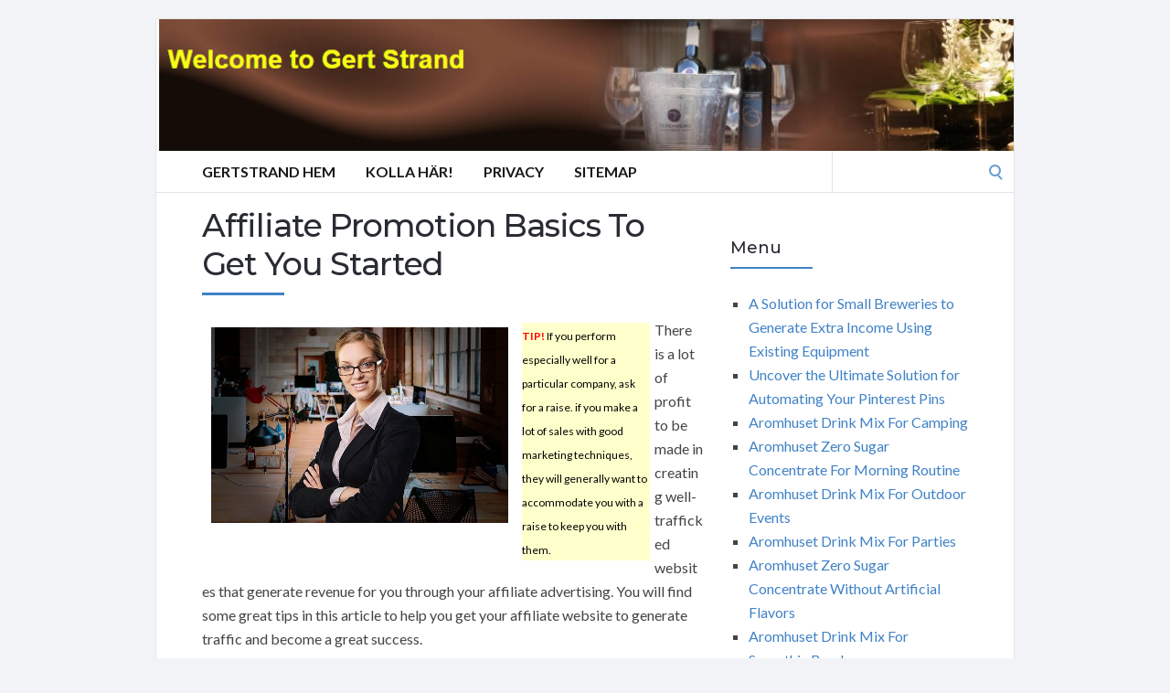

--- FILE ---
content_type: text/html; charset=UTF-8
request_url: https://gertstrand.com/affiliate-marketing/affiliate-promotion-basics-to-get-you-started/
body_size: 47988
content:
<!DOCTYPE html>
<html lang="en-US">
<head>
	<!-- Meta -->
	<meta charset="UTF-8">
	<meta name="viewport" content="width=device-width, initial-scale=1">
	<!-- Link -->
	<link rel="profile" href="http://gmpg.org/xfn/11">
	<link rel="pingback" href="https://gertstrand.com/xmlrpc.php">
	<!-- WP Head -->
	<title>Affiliate Promotion Basics To Get You Started</title>
<meta name='robots' content='max-image-preview:large' />
<link rel='dns-prefetch' href='//fonts.googleapis.com' />
<link rel="alternate" type="application/rss+xml" title=" &raquo; Feed" href="https://gertstrand.com/feed/" />
<link rel="alternate" type="application/rss+xml" title=" &raquo; Comments Feed" href="https://gertstrand.com/comments/feed/" />
<link rel="alternate" title="oEmbed (JSON)" type="application/json+oembed" href="https://gertstrand.com/wp-json/oembed/1.0/embed?url=https%3A%2F%2Fgertstrand.com%2Faffiliate-marketing%2Faffiliate-promotion-basics-to-get-you-started%2F" />
<link rel="alternate" title="oEmbed (XML)" type="text/xml+oembed" href="https://gertstrand.com/wp-json/oembed/1.0/embed?url=https%3A%2F%2Fgertstrand.com%2Faffiliate-marketing%2Faffiliate-promotion-basics-to-get-you-started%2F&#038;format=xml" />
<style id='wp-img-auto-sizes-contain-inline-css' type='text/css'>
img:is([sizes=auto i],[sizes^="auto," i]){contain-intrinsic-size:3000px 1500px}
/*# sourceURL=wp-img-auto-sizes-contain-inline-css */
</style>
<style id='wp-emoji-styles-inline-css' type='text/css'>

	img.wp-smiley, img.emoji {
		display: inline !important;
		border: none !important;
		box-shadow: none !important;
		height: 1em !important;
		width: 1em !important;
		margin: 0 0.07em !important;
		vertical-align: -0.1em !important;
		background: none !important;
		padding: 0 !important;
	}
/*# sourceURL=wp-emoji-styles-inline-css */
</style>
<style id='wp-block-library-inline-css' type='text/css'>
:root{--wp-block-synced-color:#7a00df;--wp-block-synced-color--rgb:122,0,223;--wp-bound-block-color:var(--wp-block-synced-color);--wp-editor-canvas-background:#ddd;--wp-admin-theme-color:#007cba;--wp-admin-theme-color--rgb:0,124,186;--wp-admin-theme-color-darker-10:#006ba1;--wp-admin-theme-color-darker-10--rgb:0,107,160.5;--wp-admin-theme-color-darker-20:#005a87;--wp-admin-theme-color-darker-20--rgb:0,90,135;--wp-admin-border-width-focus:2px}@media (min-resolution:192dpi){:root{--wp-admin-border-width-focus:1.5px}}.wp-element-button{cursor:pointer}:root .has-very-light-gray-background-color{background-color:#eee}:root .has-very-dark-gray-background-color{background-color:#313131}:root .has-very-light-gray-color{color:#eee}:root .has-very-dark-gray-color{color:#313131}:root .has-vivid-green-cyan-to-vivid-cyan-blue-gradient-background{background:linear-gradient(135deg,#00d084,#0693e3)}:root .has-purple-crush-gradient-background{background:linear-gradient(135deg,#34e2e4,#4721fb 50%,#ab1dfe)}:root .has-hazy-dawn-gradient-background{background:linear-gradient(135deg,#faaca8,#dad0ec)}:root .has-subdued-olive-gradient-background{background:linear-gradient(135deg,#fafae1,#67a671)}:root .has-atomic-cream-gradient-background{background:linear-gradient(135deg,#fdd79a,#004a59)}:root .has-nightshade-gradient-background{background:linear-gradient(135deg,#330968,#31cdcf)}:root .has-midnight-gradient-background{background:linear-gradient(135deg,#020381,#2874fc)}:root{--wp--preset--font-size--normal:16px;--wp--preset--font-size--huge:42px}.has-regular-font-size{font-size:1em}.has-larger-font-size{font-size:2.625em}.has-normal-font-size{font-size:var(--wp--preset--font-size--normal)}.has-huge-font-size{font-size:var(--wp--preset--font-size--huge)}.has-text-align-center{text-align:center}.has-text-align-left{text-align:left}.has-text-align-right{text-align:right}.has-fit-text{white-space:nowrap!important}#end-resizable-editor-section{display:none}.aligncenter{clear:both}.items-justified-left{justify-content:flex-start}.items-justified-center{justify-content:center}.items-justified-right{justify-content:flex-end}.items-justified-space-between{justify-content:space-between}.screen-reader-text{border:0;clip-path:inset(50%);height:1px;margin:-1px;overflow:hidden;padding:0;position:absolute;width:1px;word-wrap:normal!important}.screen-reader-text:focus{background-color:#ddd;clip-path:none;color:#444;display:block;font-size:1em;height:auto;left:5px;line-height:normal;padding:15px 23px 14px;text-decoration:none;top:5px;width:auto;z-index:100000}html :where(.has-border-color){border-style:solid}html :where([style*=border-top-color]){border-top-style:solid}html :where([style*=border-right-color]){border-right-style:solid}html :where([style*=border-bottom-color]){border-bottom-style:solid}html :where([style*=border-left-color]){border-left-style:solid}html :where([style*=border-width]){border-style:solid}html :where([style*=border-top-width]){border-top-style:solid}html :where([style*=border-right-width]){border-right-style:solid}html :where([style*=border-bottom-width]){border-bottom-style:solid}html :where([style*=border-left-width]){border-left-style:solid}html :where(img[class*=wp-image-]){height:auto;max-width:100%}:where(figure){margin:0 0 1em}html :where(.is-position-sticky){--wp-admin--admin-bar--position-offset:var(--wp-admin--admin-bar--height,0px)}@media screen and (max-width:600px){html :where(.is-position-sticky){--wp-admin--admin-bar--position-offset:0px}}

/*# sourceURL=wp-block-library-inline-css */
</style><style id='global-styles-inline-css' type='text/css'>
:root{--wp--preset--aspect-ratio--square: 1;--wp--preset--aspect-ratio--4-3: 4/3;--wp--preset--aspect-ratio--3-4: 3/4;--wp--preset--aspect-ratio--3-2: 3/2;--wp--preset--aspect-ratio--2-3: 2/3;--wp--preset--aspect-ratio--16-9: 16/9;--wp--preset--aspect-ratio--9-16: 9/16;--wp--preset--color--black: #000000;--wp--preset--color--cyan-bluish-gray: #abb8c3;--wp--preset--color--white: #ffffff;--wp--preset--color--pale-pink: #f78da7;--wp--preset--color--vivid-red: #cf2e2e;--wp--preset--color--luminous-vivid-orange: #ff6900;--wp--preset--color--luminous-vivid-amber: #fcb900;--wp--preset--color--light-green-cyan: #7bdcb5;--wp--preset--color--vivid-green-cyan: #00d084;--wp--preset--color--pale-cyan-blue: #8ed1fc;--wp--preset--color--vivid-cyan-blue: #0693e3;--wp--preset--color--vivid-purple: #9b51e0;--wp--preset--gradient--vivid-cyan-blue-to-vivid-purple: linear-gradient(135deg,rgb(6,147,227) 0%,rgb(155,81,224) 100%);--wp--preset--gradient--light-green-cyan-to-vivid-green-cyan: linear-gradient(135deg,rgb(122,220,180) 0%,rgb(0,208,130) 100%);--wp--preset--gradient--luminous-vivid-amber-to-luminous-vivid-orange: linear-gradient(135deg,rgb(252,185,0) 0%,rgb(255,105,0) 100%);--wp--preset--gradient--luminous-vivid-orange-to-vivid-red: linear-gradient(135deg,rgb(255,105,0) 0%,rgb(207,46,46) 100%);--wp--preset--gradient--very-light-gray-to-cyan-bluish-gray: linear-gradient(135deg,rgb(238,238,238) 0%,rgb(169,184,195) 100%);--wp--preset--gradient--cool-to-warm-spectrum: linear-gradient(135deg,rgb(74,234,220) 0%,rgb(151,120,209) 20%,rgb(207,42,186) 40%,rgb(238,44,130) 60%,rgb(251,105,98) 80%,rgb(254,248,76) 100%);--wp--preset--gradient--blush-light-purple: linear-gradient(135deg,rgb(255,206,236) 0%,rgb(152,150,240) 100%);--wp--preset--gradient--blush-bordeaux: linear-gradient(135deg,rgb(254,205,165) 0%,rgb(254,45,45) 50%,rgb(107,0,62) 100%);--wp--preset--gradient--luminous-dusk: linear-gradient(135deg,rgb(255,203,112) 0%,rgb(199,81,192) 50%,rgb(65,88,208) 100%);--wp--preset--gradient--pale-ocean: linear-gradient(135deg,rgb(255,245,203) 0%,rgb(182,227,212) 50%,rgb(51,167,181) 100%);--wp--preset--gradient--electric-grass: linear-gradient(135deg,rgb(202,248,128) 0%,rgb(113,206,126) 100%);--wp--preset--gradient--midnight: linear-gradient(135deg,rgb(2,3,129) 0%,rgb(40,116,252) 100%);--wp--preset--font-size--small: 13px;--wp--preset--font-size--medium: 20px;--wp--preset--font-size--large: 36px;--wp--preset--font-size--x-large: 42px;--wp--preset--spacing--20: 0.44rem;--wp--preset--spacing--30: 0.67rem;--wp--preset--spacing--40: 1rem;--wp--preset--spacing--50: 1.5rem;--wp--preset--spacing--60: 2.25rem;--wp--preset--spacing--70: 3.38rem;--wp--preset--spacing--80: 5.06rem;--wp--preset--shadow--natural: 6px 6px 9px rgba(0, 0, 0, 0.2);--wp--preset--shadow--deep: 12px 12px 50px rgba(0, 0, 0, 0.4);--wp--preset--shadow--sharp: 6px 6px 0px rgba(0, 0, 0, 0.2);--wp--preset--shadow--outlined: 6px 6px 0px -3px rgb(255, 255, 255), 6px 6px rgb(0, 0, 0);--wp--preset--shadow--crisp: 6px 6px 0px rgb(0, 0, 0);}:where(.is-layout-flex){gap: 0.5em;}:where(.is-layout-grid){gap: 0.5em;}body .is-layout-flex{display: flex;}.is-layout-flex{flex-wrap: wrap;align-items: center;}.is-layout-flex > :is(*, div){margin: 0;}body .is-layout-grid{display: grid;}.is-layout-grid > :is(*, div){margin: 0;}:where(.wp-block-columns.is-layout-flex){gap: 2em;}:where(.wp-block-columns.is-layout-grid){gap: 2em;}:where(.wp-block-post-template.is-layout-flex){gap: 1.25em;}:where(.wp-block-post-template.is-layout-grid){gap: 1.25em;}.has-black-color{color: var(--wp--preset--color--black) !important;}.has-cyan-bluish-gray-color{color: var(--wp--preset--color--cyan-bluish-gray) !important;}.has-white-color{color: var(--wp--preset--color--white) !important;}.has-pale-pink-color{color: var(--wp--preset--color--pale-pink) !important;}.has-vivid-red-color{color: var(--wp--preset--color--vivid-red) !important;}.has-luminous-vivid-orange-color{color: var(--wp--preset--color--luminous-vivid-orange) !important;}.has-luminous-vivid-amber-color{color: var(--wp--preset--color--luminous-vivid-amber) !important;}.has-light-green-cyan-color{color: var(--wp--preset--color--light-green-cyan) !important;}.has-vivid-green-cyan-color{color: var(--wp--preset--color--vivid-green-cyan) !important;}.has-pale-cyan-blue-color{color: var(--wp--preset--color--pale-cyan-blue) !important;}.has-vivid-cyan-blue-color{color: var(--wp--preset--color--vivid-cyan-blue) !important;}.has-vivid-purple-color{color: var(--wp--preset--color--vivid-purple) !important;}.has-black-background-color{background-color: var(--wp--preset--color--black) !important;}.has-cyan-bluish-gray-background-color{background-color: var(--wp--preset--color--cyan-bluish-gray) !important;}.has-white-background-color{background-color: var(--wp--preset--color--white) !important;}.has-pale-pink-background-color{background-color: var(--wp--preset--color--pale-pink) !important;}.has-vivid-red-background-color{background-color: var(--wp--preset--color--vivid-red) !important;}.has-luminous-vivid-orange-background-color{background-color: var(--wp--preset--color--luminous-vivid-orange) !important;}.has-luminous-vivid-amber-background-color{background-color: var(--wp--preset--color--luminous-vivid-amber) !important;}.has-light-green-cyan-background-color{background-color: var(--wp--preset--color--light-green-cyan) !important;}.has-vivid-green-cyan-background-color{background-color: var(--wp--preset--color--vivid-green-cyan) !important;}.has-pale-cyan-blue-background-color{background-color: var(--wp--preset--color--pale-cyan-blue) !important;}.has-vivid-cyan-blue-background-color{background-color: var(--wp--preset--color--vivid-cyan-blue) !important;}.has-vivid-purple-background-color{background-color: var(--wp--preset--color--vivid-purple) !important;}.has-black-border-color{border-color: var(--wp--preset--color--black) !important;}.has-cyan-bluish-gray-border-color{border-color: var(--wp--preset--color--cyan-bluish-gray) !important;}.has-white-border-color{border-color: var(--wp--preset--color--white) !important;}.has-pale-pink-border-color{border-color: var(--wp--preset--color--pale-pink) !important;}.has-vivid-red-border-color{border-color: var(--wp--preset--color--vivid-red) !important;}.has-luminous-vivid-orange-border-color{border-color: var(--wp--preset--color--luminous-vivid-orange) !important;}.has-luminous-vivid-amber-border-color{border-color: var(--wp--preset--color--luminous-vivid-amber) !important;}.has-light-green-cyan-border-color{border-color: var(--wp--preset--color--light-green-cyan) !important;}.has-vivid-green-cyan-border-color{border-color: var(--wp--preset--color--vivid-green-cyan) !important;}.has-pale-cyan-blue-border-color{border-color: var(--wp--preset--color--pale-cyan-blue) !important;}.has-vivid-cyan-blue-border-color{border-color: var(--wp--preset--color--vivid-cyan-blue) !important;}.has-vivid-purple-border-color{border-color: var(--wp--preset--color--vivid-purple) !important;}.has-vivid-cyan-blue-to-vivid-purple-gradient-background{background: var(--wp--preset--gradient--vivid-cyan-blue-to-vivid-purple) !important;}.has-light-green-cyan-to-vivid-green-cyan-gradient-background{background: var(--wp--preset--gradient--light-green-cyan-to-vivid-green-cyan) !important;}.has-luminous-vivid-amber-to-luminous-vivid-orange-gradient-background{background: var(--wp--preset--gradient--luminous-vivid-amber-to-luminous-vivid-orange) !important;}.has-luminous-vivid-orange-to-vivid-red-gradient-background{background: var(--wp--preset--gradient--luminous-vivid-orange-to-vivid-red) !important;}.has-very-light-gray-to-cyan-bluish-gray-gradient-background{background: var(--wp--preset--gradient--very-light-gray-to-cyan-bluish-gray) !important;}.has-cool-to-warm-spectrum-gradient-background{background: var(--wp--preset--gradient--cool-to-warm-spectrum) !important;}.has-blush-light-purple-gradient-background{background: var(--wp--preset--gradient--blush-light-purple) !important;}.has-blush-bordeaux-gradient-background{background: var(--wp--preset--gradient--blush-bordeaux) !important;}.has-luminous-dusk-gradient-background{background: var(--wp--preset--gradient--luminous-dusk) !important;}.has-pale-ocean-gradient-background{background: var(--wp--preset--gradient--pale-ocean) !important;}.has-electric-grass-gradient-background{background: var(--wp--preset--gradient--electric-grass) !important;}.has-midnight-gradient-background{background: var(--wp--preset--gradient--midnight) !important;}.has-small-font-size{font-size: var(--wp--preset--font-size--small) !important;}.has-medium-font-size{font-size: var(--wp--preset--font-size--medium) !important;}.has-large-font-size{font-size: var(--wp--preset--font-size--large) !important;}.has-x-large-font-size{font-size: var(--wp--preset--font-size--x-large) !important;}
/*# sourceURL=global-styles-inline-css */
</style>

<style id='classic-theme-styles-inline-css' type='text/css'>
/*! This file is auto-generated */
.wp-block-button__link{color:#fff;background-color:#32373c;border-radius:9999px;box-shadow:none;text-decoration:none;padding:calc(.667em + 2px) calc(1.333em + 2px);font-size:1.125em}.wp-block-file__button{background:#32373c;color:#fff;text-decoration:none}
/*# sourceURL=/wp-includes/css/classic-themes.min.css */
</style>
<link rel='stylesheet' id='socrates-v5-style-css' href='https://gertstrand.com/wp-content/themes/socrates-v5/style.css?ver=5.046' type='text/css' media='all' />
<link rel='stylesheet' id='font-awesome-css' href='https://gertstrand.com/wp-content/themes/socrates-v5/css/fonts/font-awesome/font-awesome-min.css?ver=6.9' type='text/css' media='all' />
<link rel='stylesheet' id='socrates-v5-google-fonts-css' href='//fonts.googleapis.com/css?family=Lato%3A300%2C400%2C500%2C700%7CMontserrat%3A300%2C400%2C500%2C700%26subset%3Dlatin%2Clatin-ext&#038;ver=5.046' type='text/css' media='all' />
<script type="text/javascript" src="https://gertstrand.com/wp-includes/js/jquery/jquery.min.js?ver=3.7.1" id="jquery-core-js"></script>
<script type="text/javascript" src="https://gertstrand.com/wp-includes/js/jquery/jquery-migrate.min.js?ver=3.4.1" id="jquery-migrate-js"></script>
<link rel="https://api.w.org/" href="https://gertstrand.com/wp-json/" /><link rel="alternate" title="JSON" type="application/json" href="https://gertstrand.com/wp-json/wp/v2/posts/2136" /><link rel="EditURI" type="application/rsd+xml" title="RSD" href="https://gertstrand.com/xmlrpc.php?rsd" />
<meta name="generator" content="WordPress 6.9" />
<link rel="canonical" href="https://gertstrand.com/affiliate-marketing/affiliate-promotion-basics-to-get-you-started/" />
<link rel='shortlink' href='https://gertstrand.com/?p=2136' />
<style type="text/css">.wrapper, .body-general-layout-wrapped #page-inner { max-width: 1200px; }#header { background-image: url("https://gertstrand.com/wp-content/uploads/2025/08/cropped-gertstrand_com.png"); }#header-inner .wrapper { min-height: 100px; padding: 50px 0px; }@media only screen and ( min-width: 1025px ) and ( max-width: 1279px ) {body #header-inner .wrapper { min-height: 80px; padding: 40px 0px; }}@media only screen and ( min-width: 768px ) and ( max-width: 1024px ) {body #header-inner .wrapper { min-height: 62.5px; padding: 31.25px 0px; }}@media only screen and ( min-width: 480px ) and ( max-width: 767px ) {body #header-inner .wrapper { min-height: 45.454545454545px; padding: 22.727272727273px 0px; }}@media only screen and ( min-width: 320px ) and ( max-width: 479px ) {body #header-inner .wrapper { min-height: 26.315789473684px; padding: 13.157894736842px 0px; }}.page-template-default #content, .page-template-template-member #content { padding-right: 0px; }#top-bar { background-color: #22242a; }#top-bar-navigation .menu > li > a, #top-bar-navigation .menu a .fa, #top-bar-search .search-field, #top-bar-search .fa { color: #fff; }#top-bar-search .search-field::-webkit-input-placeholder { color: #fff; }#top-bar-search .search-field::-moz-placeholder { color: #fff; }#top-bar-search .search-field:-ms-input-placeholder { color: #fff; }#top-bar-navigation .menu ul { background-color: #191a1f; }#top-bar-navigation .menu ul li > a { color: #fff; }#header { background-color: #292c33; }#logo .site-title { color: #fff; }#logo .site-description { color: #fff; }#navigation { background-color: #fff; }#navigation .menu > li > a, #navigation .menu a .fa { color: #181818; }#navigation-aside .menu > li > a, #navigation-aside .menu a .fa { color: #ffffff; }#navigation .menu ul, #mobile-navigation-menu, #navigation-aside .menu ul { background-color: #22242a; }#navigation .menu ul li > a, #mobile-navigation-menu a, #mobile-navigation-menu li .fa, #navigation-aside .menu ul li > a { color: #fff; }#footer-widgets { background-color: #22242a; }#footer-widgets, #footer-widgets a, #footer-widgets ul { color: #4082c6; }#footer-widgets { color: #fff; }#footer-widgets .widget-title { color: #4082c6; }#footer-widgets .widget-title:after { background: #4082c6; }#footer-bottom { background: #fff; }#footer-bottom { color: #444; }#footer-bottom a { color: #4082c6; }#footer-navigation .menu > li > a { color: #4082c6; }#footer-navigation .menu > li > a:hover { color: #4082c6; }body, button, input, select, textarea { color: #444; }h1, h2, h3, h4, h5, h6, .blog-post-single-title, .page-title { color: #292c33; }.header-mobile-nav-hook .st0{fill: #4082c6; }table thead, table tbody th, button, input[type="button"], input[type="reset"], input[type="submit"], .header-mobile-nav-hook, .post-s1-title:after, .post-s1-read-more a, .post-s2-read-more a, .post-s2-cats a, .post-s3-cats a, .post-s3-title:after, .pagination-load-more a, .pagination-type-numbered a, .blog-post-single-nav-button, .widget .tagcloud a, #footer-widgets .widget-title:after, .blog-post-single-title:after, .page-title:after, .blog-post-single-content h2:after, .blog-post-single-content h3:after, .blog-post-single-content h4:after, .blog-post-single-content h5:after, .comments-section-heading-title:after, .comment-reply-title:after, #sidebar .widget-title:after { background-color: #4082c6; }.comment-meta-author, #header-search .fa { color: #4082c6; }.search-icon { border-color: #4082c6; }.search-icon::after { background-color: #4082c6; }.soc-toggle.active .soc-toggle-title,.soc-tabs-nav-item.active {background: #4082c6;border-color:#4082c6 }a { color: #4082c6; }.widget_search input[type="submit"] { border-color: #4082c6; }body, button, input, select, textarea, input[type="text"], input[type="email"], input[type="url"], input[type="password"], input[type="search"], textarea { font-family: "Lato"; }h1, h2, h3, h4, h5, h6, #logo .site-title { font-family: "Montserrat"; }#top-bar-navigation .menu > li > a, #top-bar-navigation .menu ul li a, #navigation .menu > li > a, #navigation .menu ul li > a, #navigation-aside .menu > li > a, #navigation-aside .menu ul li > a, #mobile-navigation-menu a, #footer-copyright, #footer-navigation .menu > li > a { text-transform:uppercase; }h1 { font-size: 33px; }h2 { font-size: 30px; }h3 { font-size: 27px; }h4 { font-size: 24px; }h5 { font-size: 21px; }h6 { font-size: 18px; }@media only screen and ( max-width: 767px ) {h1 { font-size: 26px; }h2 { font-size: 24px; }h3 { font-size: 22px; }h4 { font-size: 20px; }h5 { font-size: 18px; }h6 { font-size: 16px; }}#logo .site-title { font-size: 34px; font-weight: 700; }#logo .site-description { font-size: 20px; font-weight: 400; }body, button, input, select, textarea { font-size: 16px; font-weight: 400; }.page-title { font-size: 35px; font-weight: 500; }.blog-post-single-title { font-size: 35px; font-weight: 500; }.post-s1-title { font-size: 28px; font-weight: 500; }#navigation .menu > li > a, #navigation-aside .menu > li > a { font-size: 16px; font-weight: 600; }#navigation .menu ul li > a, #navigation-aside .menu ul li > a { font-size: 13px; font-weight: 600; }#header-widgets .widget-title, #sidebar .widget-title, #footer-widgets .widget-title { font-size: 18px; font-weight: 500; }#footer-copyright, #footer-bottom a, #footer-navigation .menu > li > a, #footer-navigation .menu > li > a:hover { font-size: 12px; font-weight: 400; }.post-s2-title { font-size: 17px; color: #000000; }</style><link rel="icon" href="https://gertstrand.com/wp-content/uploads/2017/11/CHEM2.png" sizes="32x32" />
<link rel="icon" href="https://gertstrand.com/wp-content/uploads/2017/11/CHEM2.png" sizes="192x192" />
<link rel="apple-touch-icon" href="https://gertstrand.com/wp-content/uploads/2017/11/CHEM2.png" />
<meta name="msapplication-TileImage" content="https://gertstrand.com/wp-content/uploads/2017/11/CHEM2.png" />


</head>
<body class="wp-singular post-template-default single single-post postid-2136 single-format-standard wp-theme-socrates-v5 body-general-layout-wrapped body-logo-position-left body-fitvids-enabled">

	<div id="page" class="site">
	
		<div id="page-inner">

			
	<div id="top-bar">
		
		<div class="wrapper clearfix">

						<div id="top-bar-navigation" class="hide-on-mobile">
							</div><!-- #top-bar-navigation -->

		</div><!-- .wrapper -->

	</div><!-- #top-bar -->


		
									
				<header id="header" class="site-header">

					<div id="header-inner">

						<div class="wrapper clearfix">
						
							<div id="logo">
	<div itemscope itemtype="http://schema.org/Organization"></div>						<p class="site-title"><a href="https://gertstrand.com/" rel="home"></a></p>
									</div><!-- #logo -->
							
							
						</div><!-- .wrapper -->

						
					</div><!-- #header-inner -->
					
				</header><!-- #header -->

			
						<nav id="navigation" class="navigation-below">

	<div class="wrapper clearfix">
		<div id="navigation-inner">
			<div class="menu-menu-container"><ul id="primary-menu" class="menu"><li id="menu-item-33" class="menu-item menu-item-type-custom menu-item-object-custom menu-item-home menu-item-33"><a href="https://gertstrand.com/">GertStrand Hem</a></li>
<li id="menu-item-1253" class="menu-item menu-item-type-custom menu-item-object-custom menu-item-1253"><a href="https://hembryggning.se">Kolla här!</a></li>
<li id="menu-item-34" class="menu-item menu-item-type-post_type menu-item-object-page menu-item-34"><a href="https://gertstrand.com/privacy/">Privacy</a></li>
<li id="menu-item-35" class="menu-item menu-item-type-post_type menu-item-object-page menu-item-35"><a href="https://gertstrand.com/sitemap/">Sitemap</a></li>
</ul></div>		</div><!-- #navigation-inner -->
		<div id="mobile-navigation">
	<!--<span class="header-mobile-nav-hook"><span class="header-mobile-nav-hook-icon"></span></span>-->
	<svg version="1.1" id="Layer_1" xmlns="http://www.w3.org/2000/svg" xmlns:xlink="http://www.w3.org/1999/xlink" x="0px" y="0px"
	 viewBox="0 0 200 200" style="background:#fff;width:34px;" xml:space="preserve" class="header-mobile-nav-hook">

<path class="st0" d="M0,0v200.5h200V0H0z M165.2,153.3H34.8c-5.6,0-10.2-4.6-10.2-10.2s4.6-10.2,10.2-10.2h130.3
	c5.6,0,10.2,4.6,10.2,10.2S170.8,153.3,165.2,153.3z M165.2,110.3H34.8c-5.6,0-10.2-4.6-10.2-10.2s4.6-10.2,10.2-10.2h130.3
	c5.6,0,10.2,4.6,10.2,10.2S170.8,110.3,165.2,110.3z M165.2,67.3H34.8c-5.6,0-10.2-4.6-10.2-10.2s4.6-10.2,10.2-10.2h130.3
	c5.6,0,10.2,4.6,10.2,10.2S170.8,67.3,165.2,67.3z"/>
</svg>
</div><!-- #mobile-navigation -->					<div id="header-search">
				
<form role="search" method="get" class="search-form" action="https://gertstrand.com/">
	<label>
		<span class="screen-reader-text">Search for:</span>
		<input type="search" class="search-field" placeholder="" value="" name="s" />
	</label>
	<button type="submit" class="search-submit" value="Search"><span class="screen-reader-text">Search</span><span class="search-icon"></span></button>
</form>
				<span class="search-icon"></span>
			</div><!-- #header-search -->
			</div><!-- .wrapper -->
</nav><!-- #navigation -->			<div id="main" class="site-content">
			<div id="top-banner" class="widget widget_block"><ins data-revive-zoneid="25" data-revive-id="a44d52551e01cc2775645574899f6db8"></ins>
<script async src="//adserver.postboxen.com/www/delivery/asyncjs.php"></script></div>
									<div class="wrapper clearfix">
				
	<div id="content" class="col col-8">

		<div class="blog-post-single">
	
	<div class="blog-post-single-main">
					<h1 class="blog-post-single-title">Affiliate Promotion Basics To Get You Started</h1>
		
		
		<div class="blog-post-single-content">
			<div style='float: left; padding: 10px;'><img src='https://gertstrand.com/wp-content/uploads/2019/12/55e4d34b4f5ba414f6da8c7dda793278143fdef85254764c7c277ddd944d_640.jpg' border=0 style='max-width:325px;'></div>
<p><DIV style='float: left; width: 150px; padding: 5px 5px 5px 5px;'><DIV style='background-color: #FFFFCC; color: #000000;'><small><font color='#FF0000'><b>TIP!</b></font> If you perform especially well for a particular company, ask for a raise. if you make a lot of sales with good marketing techniques, they will generally want to accommodate you with a raise to keep you with them.</small></DIV></DIV></p>
<p>There is a lot of profit to be made in creating well-trafficked websites that generate revenue for you through your affiliate advertising. You will find some great tips in this article to help you get your affiliate website to generate traffic and become a great success.</p>
<p><DIV style='float: right; width: 150px; padding: 5px 5px 5px 5px;'><DIV style='background-color: #FFFFCC; color: #000000;'><small><font color='#FF0000'><b>TIP!</b></font> Be open with your audience about your affiliate efforts, and your links will seem far less suspicious or pandering. Affiliate marketing, like any other business, demands honesty.</small></DIV></DIV></p>
<p>When your profits are at a level you are proud of, it&#8217;s time to ask your affiliate program for a larger commission. If generating sales and using sound marketing strategies are things you are known for, the program is sure to consider a raise and whatever red carpet you want to stay on board.</p>
<p><DIV style='float: left; width: 150px; padding: 5px 5px 5px 5px;'><DIV style='background-color: #FFFFCC; color: #000000;'><small><font color='#FF0000'><b>TIP!</b></font> You may begin by advertising to the same demographic using various affiliate programs. Using several different sites allows your visitors to have more choice.</small></DIV></DIV></p>
<p>An effective approach to reaching your customers is to participate in a number of related <a href="https://hop.clickbank.net/?affiliate=Swepro&#038;vendor=10858" target="_blank" rel="nofollow noopener noreferrer">affiliate programs</a> that target the same customer base. Using more than one program gives your visitors a greater range of choices.</p>
<p><DIV style='float: right; width: 150px; padding: 5px 5px 5px 5px;'><DIV style='background-color: #FFFFCC; color: #000000;'><small><font color='#FF0000'><b>TIP!</b></font> These statistics are a very important tool. This is because these statistics show you the traffic through your site and the number of sales conversions.</small></DIV></DIV></p>
<p>It is important to try to find ways to improve on your methods, especially when it to monotonous things such as checking email. One way to save time is to copy the information from the emails and place them into a Notepad document. Doing so makes it much easier to have one master document.</p>
<p><DIV style='float: left; width: 150px; padding: 5px 5px 5px 5px;'><DIV style='background-color: #FFFFCC; color: #000000;'><small><font color='#FF0000'><b>TIP!</b></font> You could use trivia questions in banner ads that require the reader to visit you to receive the correct answer. These sorts of ads help draw in customers.</small></DIV></DIV></p>
<p>Just going with the hottest affiliate products may jeopardize your business. Market quality is important, but quality doesn&#8217;t mean oversaturation. There is fierce competition for really popular items. Generating profit can be difficult.</p>
<p><DIV style='float: right; width: 150px; padding: 5px 5px 5px 5px;'><DIV style='background-color: #FFFFCC; color: #000000;'><small><font color='#FF0000'><b>TIP!</b></font> Lifetime commissions aren&#8217;t very common in affiliate marketing. Still, the rewards of lifetime commissions make them well worth seeking out.</small></DIV></DIV></p>
<p>Many <a href="https://hop.clickbank.net/?affiliate=Swepro&#038;vendor=10858" target="_blank" rel="nofollow noopener noreferrer">affiliate marketers</a> try too hard to attain &#8220;super&#8221; affiliate status. Ambitious affiliates take on too much work load, push too many widgets and just overextend themselves to the point of breaking. Many people try to achieve &#8220;maximum results&#8221; without realizing that they don&#8217;t exist. It&#8217;s just a matter of finding the techniques that give you results.</p>
<p><DIV style='float: left; width: 150px; padding: 5px 5px 5px 5px;'><DIV style='background-color: #FFFFCC; color: #000000;'><small><font color='#FF0000'><b>TIP!</b></font> You should consider creating an advertisement by hand. You can then scan it or photograph it, and post it on your site.</small></DIV></DIV></p>
<p>Use secret links. You can put links on your website&#8217;s text that will not stand out to your readers. Use these to your advantage, but inform your readers so they do not feel you are trying to trick them into anything. Make sure your readers understand the context of the text link so there are no surprises.</p>
<p><DIV style='float: right; width: 150px; padding: 5px 5px 5px 5px;'><DIV style='background-color: #FFFFCC; color: #000000;'><small><font color='#FF0000'><b>TIP!</b></font> Many vendors may attempt to scam you; they do this using their tracking system. This mess can be avoided by using a good tracking system.</small></DIV></DIV></p>
<p>A great tip to use in affiliate marketing is to find a company that is continuously producing products. The best way to get repeat business is to work with respectable companies that sell a number of different products. This way you will be continually making money on commissions. Fly by night products and fads are things you should stay away from.</p>
<p><DIV style='float: left; width: 150px; padding: 5px 5px 5px 5px;'><DIV style='background-color: #FFFFCC; color: #000000;'><small><font color='#FF0000'><b>TIP!</b></font> You will have to work on your reputation and appearance to seem legitimate. Always use elusive links.</small></DIV></DIV></p>
<p>Most of the people on your email list will end up unsubscribing and you will need to replace them with new customers. By keeping track of which e-mails were most effective in the past, you will be ready to immediately start sending high quality e-mails to your new customers.</p>
<p><DIV style='float: right; width: 150px; padding: 5px 5px 5px 5px;'><DIV style='background-color: #FFFFCC; color: #000000;'><small><font color='#FF0000'><b>TIP!</b></font> Look into joining an affiliate network. These are valuable resources that can link websites to high-quality advertisers.</small></DIV></DIV></p>
<p>Good affiliate marketers are honest about their business engagements. Let people know your affiliations up-front, and give an accurate description of your site. If visitors think you are trying to hide your affiliate ties, they can just go to the retailer&#8217;s site to buy them item, which means you get no commission.</p>
<p><DIV style='float: left; width: 150px; padding: 5px 5px 5px 5px;'><DIV style='background-color: #FFFFCC; color: #000000;'><small><font color='#FF0000'><b>TIP!</b></font> A good tip for some affiliate marketers is to not become complacent once you&#8217;ve started to make money. Always push forward to accomplish greater things.</small></DIV></DIV></p>
<p>Don&#8217;t try to go it alone! Work with affiliate programs that treat you like a partner and help you to sell the product. These companies are in it to make profit just like you are. They do a lot of research to find out what kind of marketing is most successful for converting customers. Successful companies share their information with affiliates in an effort to create customized marketing campaigns to sell products.</p>
<h2>Web Marketing</h2>
<p><DIV style='float: right; width: 150px; padding: 5px 5px 5px 5px;'><DIV style='background-color: #FFFFCC; color: #000000;'><small><font color='#FF0000'><b>TIP!</b></font> Learn new marketing tactics, and share with others in the community, by joining affiliate marketing communities online. You can go on various forums and groups to share ideas, codes, programs and other information for questions you may have.</small></DIV></DIV></p>
<p>Not only is it possible to earn a solid residual income from <a href="https://hop.clickbank.net/?affiliate=Swepro&#038;vendor=ezseo" target="_blank" rel="nofollow noopener noreferrer">web marketing</a>, but with each site that you develop, you are building a valuable long-term asset. But, web marketing will require that you spend some time up-front working on content that makes your site worth visiting. Should you act on this, you will attain success in marketing online.</p>
		</div><!-- .blog-post-single-content -->
	<div class="next-page-box">
		<div class="single-pagination clearfix">
								</div><!-- .single-pagination -->
		</div><!-- .next-page-box -->
		<div class="blog-post-single-tags">
			Tags: <a href="https://gertstrand.com/tag/affiliate-marketers/" rel="tag">affiliate marketers</a>, <a href="https://gertstrand.com/tag/affiliate-programs/" rel="tag">affiliate programs</a>, <a href="https://gertstrand.com/tag/web-marketing/" rel="tag">web marketing</a>		</div><!-- .blog-post-single-tags -->
	</div><!-- .blog-post-single-main -->
</div><!-- .blog-post-single --><div class="blog-post-single-nav">
				<div class="blog-post-single-nav-prev col col-6">
				
				<div class="post-s2 init-animation">

					<a href="https://gertstrand.com/affiliate-marketing/make-a-success-of-your-web-marketing-business/" class="blog-post-single-nav-button"><span class="fa fa-angle-left"></span>Previous Post</a>

					
					<div class="post-s2-main">

						<h4 class="post-s2-title"><a href="https://gertstrand.com/affiliate-marketing/make-a-success-of-your-web-marketing-business/">Make A Success Of Your Web Marketing Business</a></h4>

						<div class="post-s2-meta clearfix">
															<span class="post-meta-comments no-before"><a href="https://gertstrand.com/affiliate-marketing/make-a-success-of-your-web-marketing-business/#respond">No Comments</a></span>	
													</div><!-- .post-s2-meta -->

					</div><!-- .post-s2-main -->

				</div><!-- .post-s2 -->

			</div><!-- .blog-post-single-nav-prev -->
							<div class="blog-post-single-nav-next col col-6 col-last">
				
				<div class="post-s2 init-animation">

					<a href="https://gertstrand.com/affiliate-marketing/things-you-need-to-know-to-maker-your-affiliate-marketing-venture-a-success/" class="blog-post-single-nav-button">Next Post<span class="fa fa-angle-right"></span></a>

					
					<div class="post-s2-main">

						<h4 class="post-s2-title"><a href="https://gertstrand.com/affiliate-marketing/things-you-need-to-know-to-maker-your-affiliate-marketing-venture-a-success/">Things You Need To Know To Maker Your Affiliate Marketing Venture A Success</a></h4>

						<div class="post-s2-meta clearfix">
															<span class="post-meta-comments no-before"><a href="https://gertstrand.com/affiliate-marketing/things-you-need-to-know-to-maker-your-affiliate-marketing-venture-a-success/#respond">No Comments</a></span>	
													</div><!-- .post-s2-meta -->

					</div><!-- .post-s2-main -->

				</div><!-- .post-s2 -->

			</div><!-- .blog-post-single-nav-next -->
			</div><!-- .blog-post-single-nav -->	
	</div><!-- #content -->

		<aside id="sidebar" class="col col-4 col-last">
		<div id="sidebar-inner">
			<div id="block-7" class="widget widget_block"><div class="widget-main"><ins data-revive-zoneid="24" data-revive-id="a44d52551e01cc2775645574899f6db8"></ins>
<script async src="//adserver.postboxen.com/www/delivery/asyncjs.php"></script></div></div>
		<div id="recent-posts-2" class="widget widget_recent_entries"><div class="widget-main">
		<h2 class="widget-title">Menu</h2>
		<ul>
											<li>
					<a href="https://gertstrand.com/uncategorized/a-solution-for-small-breweries-to-generate-extra-income-using-existing-equipment/">A Solution for Small Breweries to Generate Extra Income Using Existing Equipment</a>
									</li>
											<li>
					<a href="https://gertstrand.com/blog/uncover-the-ultimate-solution-for-automating-your-pinterest-pins/">Uncover the Ultimate Solution for Automating Your Pinterest Pins</a>
									</li>
											<li>
					<a href="https://gertstrand.com/aromhuset/aromhuset-drink-mix-for-camping-3/">Aromhuset Drink Mix For Camping</a>
									</li>
											<li>
					<a href="https://gertstrand.com/aromhuset/aromhuset-zero-sugar-concentrate-for-morning-routine-2/">Aromhuset Zero Sugar Concentrate For Morning Routine</a>
									</li>
											<li>
					<a href="https://gertstrand.com/aromhuset/aromhuset-drink-mix-for-outdoor-events-2/">Aromhuset Drink Mix For Outdoor Events</a>
									</li>
											<li>
					<a href="https://gertstrand.com/aromhuset/aromhuset-drink-mix-for-parties/">Aromhuset Drink Mix For Parties</a>
									</li>
											<li>
					<a href="https://gertstrand.com/aromhuset/aromhuset-zero-sugar-concentrate-without-artificial-flavors-2/">Aromhuset Zero Sugar Concentrate Without Artificial Flavors</a>
									</li>
											<li>
					<a href="https://gertstrand.com/aromhuset/aromhuset-drink-mix-for-smoothie-bowls-2/">Aromhuset Drink Mix For Smoothie Bowls</a>
									</li>
											<li>
					<a href="https://gertstrand.com/aromhuset/aromhuset-mocktail-recipe-book-review/">Aromhuset Mocktail Recipe Book Review</a>
									</li>
											<li>
					<a href="https://gertstrand.com/aromhuset/aromhuset-drink-mix-for-office-parties/">Aromhuset Drink Mix For Office Parties</a>
									</li>
											<li>
					<a href="https://gertstrand.com/aromhuset/aromhuset-zero-sugar-concentrate-for-girls-night-out/">Aromhuset Zero Sugar Concentrate For Girls&#8217; Night Out</a>
									</li>
											<li>
					<a href="https://gertstrand.com/aromhuset/aromhuset-a-drink-mix-for-coffee-lovers/">Aromhuset &#8211; A Drink Mix For Coffee Lovers</a>
									</li>
											<li>
					<a href="https://gertstrand.com/aromhuset/aromhuset-drink-mix-for-birthdays-and-other-celebrations/">Aromhuset Drink Mix For Birthdays and Other Celebrations</a>
									</li>
											<li>
					<a href="https://gertstrand.com/aromhuset/aromhuset-fruit-flavored-drink-mixes-2/">Aromhuset Fruit-Flavored Drink Mixes</a>
									</li>
											<li>
					<a href="https://gertstrand.com/aromhuset/aromhuset-zero-sugar-concentrate-for-office-workers-2/">Aromhuset Zero Sugar Concentrate For Office Workers</a>
									</li>
											<li>
					<a href="https://gertstrand.com/aromhuset/aromhuset-zero-sugar-concentrate-for-students-2/">Aromhuset Zero Sugar Concentrate For Students</a>
									</li>
											<li>
					<a href="https://gertstrand.com/aromhuset/aromhuset-drink-mix-for-culinary-creativity-2/">Aromhuset Drink Mix For Culinary Creativity</a>
									</li>
											<li>
					<a href="https://gertstrand.com/aromhuset/aromhuset-drink-mix-for-cozy-evenings/">Aromhuset Drink Mix For Cozy Evenings</a>
									</li>
											<li>
					<a href="https://gertstrand.com/aromhuset/aromhuset-zero-sugar-concentrate-for-picnics/">Aromhuset Zero Sugar Concentrate For Picnics</a>
									</li>
											<li>
					<a href="https://gertstrand.com/amazon-uk/is-aromhusets-zero-sugar-lemon-lime-the-best-choice/">Is Aromhuset&#8217;s Zero Sugar Lemon Lime the Best Choice?</a>
									</li>
					</ul>

		</div></div><div id="pages-3" class="widget widget_pages"><div class="widget-main"><h2 class="widget-title">Pages</h2>
			<ul>
				<li class="page_item page-item-1203"><a href="https://gertstrand.com/account/">Account</a></li>
<li class="page_item page-item-1195"><a href="https://gertstrand.com/login/">Login</a></li>
<li class="page_item page-item-1201"><a href="https://gertstrand.com/logout/">Logout</a></li>
<li class="page_item page-item-1199"><a href="https://gertstrand.com/members/">Members</a></li>
<li class="page_item page-item-30"><a href="https://gertstrand.com/privacy/">Privacy</a></li>
<li class="page_item page-item-1197"><a href="https://gertstrand.com/register/">Register</a></li>
<li class="page_item page-item-32"><a href="https://gertstrand.com/sitemap/">Sitemap</a></li>
<li class="page_item page-item-1193"><a href="https://gertstrand.com/user/">User</a></li>
			</ul>

			</div></div>		</div><!-- #sidebar-inner -->
	</aside><!-- #sidebar -->

									</div><!-- .wrapper -->
				
			</div><!-- #main -->

			
			<footer id="footer" class="site-footer">

				
				
	<div id="footer-bottom">	

		<div class="wrapper clearfix">

			<div id="footer-copyright">
			<!-- #copyright and affiliate link area -->
				
								Powered by <a target="blank" href="http://www.socratestheme.com/" rel="nofollow">Socrates </a>			</div><!-- #footer-copyright -->

			<div id="footer-navigation">
							</div><!-- #footer-navigation -->

		</div><!-- .wrapper -->
		
	</div><!-- #footer-bottom -->


			</footer><!-- #footer -->

		</div><!-- #page-inner -->

	</div><!-- #page -->

		


		<div id="mobile-navigation-menu">
		<div id="mobile-navigation-menu-top">
			<span class="header-mobile-nav-hook header-mobile-nav-hook-close"></span>
		</div><!-- #mobile-navigation-menu-top -->
		<div class="menu-menu-container"><ul id="primary-menu-mobile" class="menu"><li class="menu-item menu-item-type-custom menu-item-object-custom menu-item-home menu-item-33"><a href="https://gertstrand.com/">GertStrand Hem</a></li>
<li class="menu-item menu-item-type-custom menu-item-object-custom menu-item-1253"><a href="https://hembryggning.se">Kolla här!</a></li>
<li class="menu-item menu-item-type-post_type menu-item-object-page menu-item-34"><a href="https://gertstrand.com/privacy/">Privacy</a></li>
<li class="menu-item menu-item-type-post_type menu-item-object-page menu-item-35"><a href="https://gertstrand.com/sitemap/">Sitemap</a></li>
</ul></div>	</div><!-- #mobile-navigation-menu -->

	
	<script type="speculationrules">
{"prefetch":[{"source":"document","where":{"and":[{"href_matches":"/*"},{"not":{"href_matches":["/wp-*.php","/wp-admin/*","/wp-content/uploads/*","/wp-content/*","/wp-content/plugins/*","/wp-content/themes/socrates-v5/*","/*\\?(.+)"]}},{"not":{"selector_matches":"a[rel~=\"nofollow\"]"}},{"not":{"selector_matches":".no-prefetch, .no-prefetch a"}}]},"eagerness":"conservative"}]}
</script>
<script type="text/javascript" src="https://gertstrand.com/wp-content/themes/socrates-v5/js/general-min.js?ver=5.046" id="socrates-v5-main-js-js"></script>
<script id="wp-emoji-settings" type="application/json">
{"baseUrl":"https://s.w.org/images/core/emoji/17.0.2/72x72/","ext":".png","svgUrl":"https://s.w.org/images/core/emoji/17.0.2/svg/","svgExt":".svg","source":{"concatemoji":"https://gertstrand.com/wp-includes/js/wp-emoji-release.min.js?ver=6.9"}}
</script>
<script type="module">
/* <![CDATA[ */
/*! This file is auto-generated */
const a=JSON.parse(document.getElementById("wp-emoji-settings").textContent),o=(window._wpemojiSettings=a,"wpEmojiSettingsSupports"),s=["flag","emoji"];function i(e){try{var t={supportTests:e,timestamp:(new Date).valueOf()};sessionStorage.setItem(o,JSON.stringify(t))}catch(e){}}function c(e,t,n){e.clearRect(0,0,e.canvas.width,e.canvas.height),e.fillText(t,0,0);t=new Uint32Array(e.getImageData(0,0,e.canvas.width,e.canvas.height).data);e.clearRect(0,0,e.canvas.width,e.canvas.height),e.fillText(n,0,0);const a=new Uint32Array(e.getImageData(0,0,e.canvas.width,e.canvas.height).data);return t.every((e,t)=>e===a[t])}function p(e,t){e.clearRect(0,0,e.canvas.width,e.canvas.height),e.fillText(t,0,0);var n=e.getImageData(16,16,1,1);for(let e=0;e<n.data.length;e++)if(0!==n.data[e])return!1;return!0}function u(e,t,n,a){switch(t){case"flag":return n(e,"\ud83c\udff3\ufe0f\u200d\u26a7\ufe0f","\ud83c\udff3\ufe0f\u200b\u26a7\ufe0f")?!1:!n(e,"\ud83c\udde8\ud83c\uddf6","\ud83c\udde8\u200b\ud83c\uddf6")&&!n(e,"\ud83c\udff4\udb40\udc67\udb40\udc62\udb40\udc65\udb40\udc6e\udb40\udc67\udb40\udc7f","\ud83c\udff4\u200b\udb40\udc67\u200b\udb40\udc62\u200b\udb40\udc65\u200b\udb40\udc6e\u200b\udb40\udc67\u200b\udb40\udc7f");case"emoji":return!a(e,"\ud83e\u1fac8")}return!1}function f(e,t,n,a){let r;const o=(r="undefined"!=typeof WorkerGlobalScope&&self instanceof WorkerGlobalScope?new OffscreenCanvas(300,150):document.createElement("canvas")).getContext("2d",{willReadFrequently:!0}),s=(o.textBaseline="top",o.font="600 32px Arial",{});return e.forEach(e=>{s[e]=t(o,e,n,a)}),s}function r(e){var t=document.createElement("script");t.src=e,t.defer=!0,document.head.appendChild(t)}a.supports={everything:!0,everythingExceptFlag:!0},new Promise(t=>{let n=function(){try{var e=JSON.parse(sessionStorage.getItem(o));if("object"==typeof e&&"number"==typeof e.timestamp&&(new Date).valueOf()<e.timestamp+604800&&"object"==typeof e.supportTests)return e.supportTests}catch(e){}return null}();if(!n){if("undefined"!=typeof Worker&&"undefined"!=typeof OffscreenCanvas&&"undefined"!=typeof URL&&URL.createObjectURL&&"undefined"!=typeof Blob)try{var e="postMessage("+f.toString()+"("+[JSON.stringify(s),u.toString(),c.toString(),p.toString()].join(",")+"));",a=new Blob([e],{type:"text/javascript"});const r=new Worker(URL.createObjectURL(a),{name:"wpTestEmojiSupports"});return void(r.onmessage=e=>{i(n=e.data),r.terminate(),t(n)})}catch(e){}i(n=f(s,u,c,p))}t(n)}).then(e=>{for(const n in e)a.supports[n]=e[n],a.supports.everything=a.supports.everything&&a.supports[n],"flag"!==n&&(a.supports.everythingExceptFlag=a.supports.everythingExceptFlag&&a.supports[n]);var t;a.supports.everythingExceptFlag=a.supports.everythingExceptFlag&&!a.supports.flag,a.supports.everything||((t=a.source||{}).concatemoji?r(t.concatemoji):t.wpemoji&&t.twemoji&&(r(t.twemoji),r(t.wpemoji)))});
//# sourceURL=https://gertstrand.com/wp-includes/js/wp-emoji-loader.min.js
/* ]]> */
</script>

</body>
</html>
